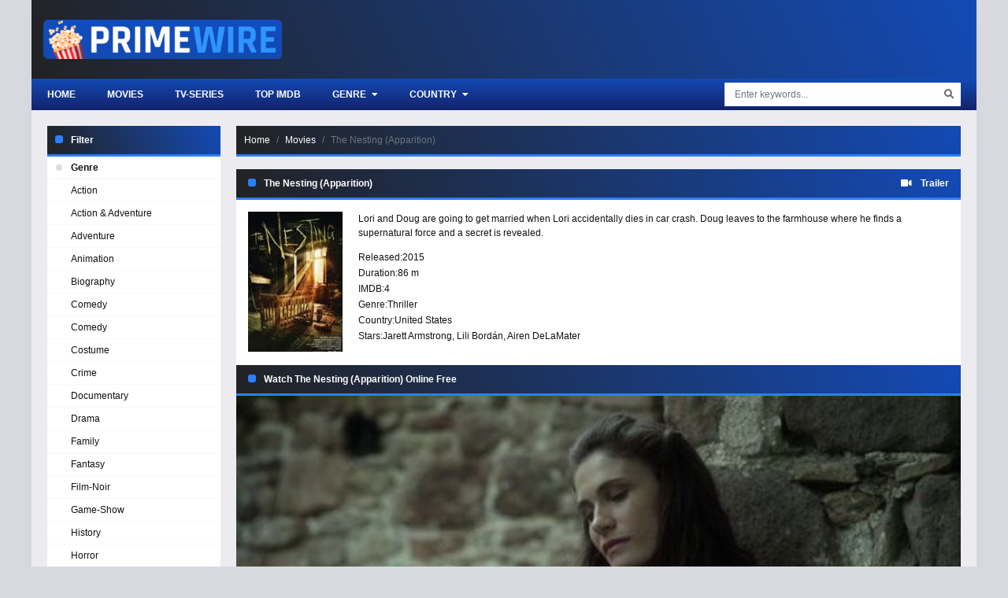

--- FILE ---
content_type: text/html
request_url: https://ww1.primewires.co/movie/the-nesting-7332/
body_size: 6451
content:
<!doctype html><html lang=en><head><meta charset=utf-8><meta name=viewport content="width=device-width,initial-scale=1"><title>Watch The Nesting (Apparition) Online Free on Primewire</title>
<meta name=description content="Lori and Doug are going to get married when Lori accidentally dies in car crash. Doug leaves to the farmhouse where he finds a supernatural force and a secret is revealed."><meta property="og:title" content="Watch The Nesting (Apparition) in 1080p on Primewire"><meta property="og:description" content="Lori and Doug are going to get married when Lori accidentally dies in car crash. Doug leaves to the farmhouse where he finds a supernatural force and a secret is revealed."><meta property="og:image" content="https://img.icdn.my.id/c-max/w_1280/h_720/the-nesting-7332.jpg"><meta name=robots content="index,follow"><meta property="og:image:width" content="1280"><meta property="og:image:height" content="720"><meta property="og:site_name" content="Primewire"><meta property="og:locale" content="en_US"><meta property="og:url" content="https://ww1.primewires.co/movie/the-nesting-7332/"><base href=https://ww1.primewires.co/movie/the-nesting-7332/><link rel=canonical href=https://ww1.primewires.co/movie/the-nesting-7332/><link rel=sitemap type=application/xml title=Sitemap href=https://ww1.primewires.co/sitemap.xml><link rel=apple-touch-icon sizes=180x180 href=/icon/apple-touch-icon.png><link rel=icon type=image/png sizes=32x32 href=/icon/favicon-32x32.png><link rel=icon type=image/png sizes=16x16 href=/icon/favicon-16x16.png><link rel=manifest href=/icon/site.webmanifest><link rel=mask-icon href=/icon/safari-pinned-tab.svg color=#5bbad5><link rel="shortcut icon" href=/icon/favicon.ico><meta name=apple-mobile-web-app-title content="Primewire"><meta name=application-name content="Primewire"><meta name=msapplication-TileColor content="#da532c"><meta name=msapplication-config content="https://ww1.primewires.co/icon/browserconfig.xml"><meta name=theme-color content="#ffffff"><link rel=stylesheet href=https://cdn.jsdelivr.net/npm/bootstrap@4.6.1/dist/css/bootstrap.min.css><link rel=stylesheet href=https://use.fontawesome.com/releases/v5.3.1/css/all.css><link rel=stylesheet href=/css/style.min.css></head><body><div id=app><div id=sidebar_menu_bg></div><div id=sidebar_menu><button class="btn btn-radius btn-sm toggle-sidebar"><i class="fa fa-angle-left mr-2"></i>Close menu</button><div class="sb-hs-block mt-3"><div id=sb-search class=mb-3><div class=search-content><form class=search><div class=search-submit><div id=search-buttonx class=search-icon><i class="fa fa-search"></i></div></div><input id=nav-searchx placeholder="Enter keywords..." type=text class="form-control search-input"></form><div class="nav search-result-pop search-suggest"></div></div></div><div class=hsr-user><div id=user-slot style=display:inherit;height:initial;position:initial;right:initial;top:initial></div><div class=clearfix></div></div></div><ul class="nav sidebar_menu-list"><li class=nav-item><a class=nav-link href=/ title=Home>Home</a></li><li class=nav-item><a class=nav-link href=/top-imdb/ title="Top IMDB">Top IMDB</a></li><li class=nav-item><a class=nav-link href=/movie/ title=Movies>Movies</a></li><li class=nav-item><a class=nav-link href=/tv-show/ title="TV Shows">TV Shows</a></li><li class=nav-item><a class=nav-link href=javascript:void(0) title=Genre>Genre</a><div class=toggle-submenu data-toggle=collapse data-target=#sidebar_subs_genre aria-expanded=false aria-controls=sidebar_subs_genre><i class="fa fa-plus-square"></i></div><div class="collapse multi-collapse sidebar_menu-sub" id=sidebar_subs_genre><ul class="nav sub-menu"><li class=nav-item><a class=nav-link href=https://ww1.primewires.co/genre/action/ title=Action>Action</a></li><li class=nav-item><a class=nav-link href=https://ww1.primewires.co/genre/action-adventure/ title="Action & Adventure">Action & Adventure</a></li><li class=nav-item><a class=nav-link href=https://ww1.primewires.co/genre/adventure/ title=Adventure>Adventure</a></li><li class=nav-item><a class=nav-link href=https://ww1.primewires.co/genre/animation/ title=Animation>Animation</a></li><li class=nav-item><a class=nav-link href=https://ww1.primewires.co/genre/biography/ title=Biography>Biography</a></li><li class=nav-item><a class=nav-link href=https://ww1.primewires.co/genre/comedy/ title=Comedy>Comedy</a></li><li class=nav-item><a class=nav-link href=https://ww1.primewires.co/genre/comedy/ title="Comedy ">Comedy</a></li><li class=nav-item><a class=nav-link href=https://ww1.primewires.co/genre/costume/ title=Costume>Costume</a></li><li class=nav-item><a class=nav-link href=https://ww1.primewires.co/genre/crime/ title=Crime>Crime</a></li><li class=nav-item><a class=nav-link href=https://ww1.primewires.co/genre/documentary/ title=Documentary>Documentary</a></li><li class=nav-item><a class=nav-link href=https://ww1.primewires.co/genre/drama/ title=Drama>Drama</a></li><li class=nav-item><a class=nav-link href=https://ww1.primewires.co/genre/family/ title=Family>Family</a></li><li class=nav-item><a class=nav-link href=https://ww1.primewires.co/genre/fantasy/ title=Fantasy>Fantasy</a></li><li class=nav-item><a class=nav-link href=https://ww1.primewires.co/genre/film-noir/ title=Film-Noir>Film-Noir</a></li><li class=nav-item><a class=nav-link href=https://ww1.primewires.co/genre/game-show/ title=Game-Show>Game-Show</a></li><li class=nav-item><a class=nav-link href=https://ww1.primewires.co/genre/history/ title=History>History</a></li><li class=nav-item><a class=nav-link href=https://ww1.primewires.co/genre/horror/ title=Horror>Horror</a></li><li class=nav-item><a class=nav-link href=https://ww1.primewires.co/genre/jen-statsky/ title="Jen Statsky">Jen Statsky</a></li><li class=nav-item><a class=nav-link href=https://ww1.primewires.co/genre/kungfu/ title=Kungfu>Kungfu</a></li><li class=nav-item><a class=nav-link href=https://ww1.primewires.co/genre/music/ title=Music>Music</a></li><li class=nav-item><a class=nav-link href=https://ww1.primewires.co/genre/musical/ title=Musical>Musical</a></li><li class=nav-item><a class=nav-link href=https://ww1.primewires.co/genre/mystery/ title=Mystery>Mystery</a></li><li class=nav-item><a class=nav-link href=https://ww1.primewires.co/genre/mythological/ title=Mythological>Mythological</a></li><li class=nav-item><a class=nav-link href=https://ww1.primewires.co/genre/news/ title=News>News</a></li><li class=nav-item><a class=nav-link href=https://ww1.primewires.co/genre/psychological/ title=Psychological>Psychological</a></li><li class=nav-item><a class=nav-link href=https://ww1.primewires.co/genre/reality/ title=Reality>Reality</a></li><li class=nav-item><a class=nav-link href=https://ww1.primewires.co/genre/reality-tv/ title=Reality-TV>Reality-TV</a></li><li class=nav-item><a class=nav-link href=https://ww1.primewires.co/genre/romance/ title=Romance>Romance</a></li><li class=nav-item><a class=nav-link href=https://ww1.primewires.co/genre/sci-fi/ title=Sci-Fi>Sci-Fi</a></li><li class=nav-item><a class=nav-link href=https://ww1.primewires.co/genre/sci-fi-fantasy/ title="Sci-Fi & Fantasy">Sci-Fi & Fantasy</a></li><li class=nav-item><a class=nav-link href=https://ww1.primewires.co/genre/science-fiction/ title="Science Fiction">Science Fiction</a></li><li class=nav-item><a class=nav-link href=https://ww1.primewires.co/genre/short/ title=Short>Short</a></li><li class=nav-item><a class=nav-link href=https://ww1.primewires.co/genre/sitcom/ title=Sitcom>Sitcom</a></li><li class=nav-item><a class=nav-link href=https://ww1.primewires.co/genre/sport/ title=Sport>Sport</a></li><li class=nav-item><a class=nav-link href=https://ww1.primewires.co/genre/talk-show/ title=Talk-Show>Talk-Show</a></li><li class=nav-item><a class=nav-link href=https://ww1.primewires.co/genre/thriller/ title=Thriller>Thriller</a></li><li class=nav-item><a class=nav-link href=https://ww1.primewires.co/genre/tv-movie/ title="TV Movie">TV Movie</a></li><li class=nav-item><a class=nav-link href=https://ww1.primewires.co/genre/tv-show/ title="TV Show">TV Show</a></li><li class=nav-item><a class=nav-link href=https://ww1.primewires.co/genre/vito-glazers/ title="Vito Glazers">Vito Glazers</a></li><li class=nav-item><a class=nav-link href=https://ww1.primewires.co/genre/war/ title=War>War</a></li><li class=nav-item><a class=nav-link href=https://ww1.primewires.co/genre/western/ title=Western>Western</a></li></ul><div class=clearfix></div></div></li><li class=nav-item><a class=nav-link href=javascript:void(0) title=Country>Country</a><div class=toggle-submenu data-toggle=collapse data-target=#sidebar_subs_country aria-expanded=false aria-controls=sidebar_subs_country><i class="fa fa-plus-square"></i></div><div class="collapse multi-collapse sidebar_menu-sub" id=sidebar_subs_country><ul class="nav sub-menu"><li class=nav-item><a class=nav-link href=https://ww1.primewires.co/country/united-states/ title="United States">United States</a></li><li class=nav-item><a class=nav-link href=https://ww1.primewires.co/country/france/ title=France>France</a></li><li class=nav-item><a class=nav-link href=https://ww1.primewires.co/country/germany/ title=Germany>Germany</a></li><li class=nav-item><a class=nav-link href=https://ww1.primewires.co/country/switzerland/ title=Switzerland>Switzerland</a></li><li class=nav-item><a class=nav-link href=https://ww1.primewires.co/country/united-kingdom/ title="United Kingdom">United Kingdom</a></li><li class=nav-item><a class=nav-link href=https://ww1.primewires.co/country/china/ title=China>China</a></li><li class=nav-item><a class=nav-link href=https://ww1.primewires.co/country/canada/ title=Canada>Canada</a></li><li class=nav-item><a class=nav-link href=https://ww1.primewires.co/country/denmark/ title=Denmark>Denmark</a></li><li class=nav-item><a class=nav-link href=https://ww1.primewires.co/country/sweden/ title=Sweden>Sweden</a></li><li class=nav-item><a class=nav-link href=https://ww1.primewires.co/country/italy/ title=Italy>Italy</a></li><li class=nav-item><a class=nav-link href=https://ww1.primewires.co/country/poland/ title=Poland>Poland</a></li><li class=nav-item><a class=nav-link href=https://ww1.primewires.co/country/spain/ title=Spain>Spain</a></li><li class=nav-item><a class=nav-link href=https://ww1.primewires.co/country/brazil/ title=Brazil>Brazil</a></li><li class=nav-item><a class=nav-link href=https://ww1.primewires.co/country/belgium/ title=Belgium>Belgium</a></li><li class=nav-item><a class=nav-link href=https://ww1.primewires.co/country/japan/ title=Japan>Japan</a></li></ul><div class=clearfix></div></div></li></ul><div class=clearfix></div></div><div id=wrapper><div id=header><div class=container><div id=mobile_menu><i class="fa fa-bars"></i></div><a href=/ id=logo><img src=/logo.png title=Primewire alt=Primewire>
<span class=logo-text></span><div class=clearfix></div></a><div class=clearfix></div></div></div><div id=header-sub><div class=container><div class=hs-left><div class=hsl-home><a href=/home/ class=hsl-home-btn>Home</a></div><div id=header_menu><ul class="nav header_menu-list"><li class=nav-item><a href=https://ww1.primewires.co/movie/ title=Movies>Movies</a></li><li class=nav-item><a href=https://ww1.primewires.co/tv-serie/ title=TV-Series>TV-Series</a></li><li class=nav-item><a href=https://ww1.primewires.co/top-imdb/ title="Top IMDb">Top IMDb</a></li><li class=nav-item><a href=javascript:void(0) title=Genre>Genre <i class="fas fa-caret-down ml-1"></i></a><div class=header_menu-sub style=display:none><ul class=sub-menu><li><a href=https://ww1.primewires.co/genre/action/ title=Action>Action</a></li><li><a href=https://ww1.primewires.co/genre/action-adventure/ title="Action & Adventure">Action & Adventure</a></li><li><a href=https://ww1.primewires.co/genre/adventure/ title=Adventure>Adventure</a></li><li><a href=https://ww1.primewires.co/genre/animation/ title=Animation>Animation</a></li><li><a href=https://ww1.primewires.co/genre/biography/ title=Biography>Biography</a></li><li><a href=https://ww1.primewires.co/genre/comedy/ title=Comedy>Comedy</a></li><li><a href=https://ww1.primewires.co/genre/comedy/ title="Comedy ">Comedy</a></li><li><a href=https://ww1.primewires.co/genre/costume/ title=Costume>Costume</a></li><li><a href=https://ww1.primewires.co/genre/crime/ title=Crime>Crime</a></li><li><a href=https://ww1.primewires.co/genre/documentary/ title=Documentary>Documentary</a></li><li><a href=https://ww1.primewires.co/genre/drama/ title=Drama>Drama</a></li><li><a href=https://ww1.primewires.co/genre/family/ title=Family>Family</a></li><li><a href=https://ww1.primewires.co/genre/fantasy/ title=Fantasy>Fantasy</a></li><li><a href=https://ww1.primewires.co/genre/film-noir/ title=Film-Noir>Film-Noir</a></li><li><a href=https://ww1.primewires.co/genre/game-show/ title=Game-Show>Game-Show</a></li><li><a href=https://ww1.primewires.co/genre/history/ title=History>History</a></li><li><a href=https://ww1.primewires.co/genre/horror/ title=Horror>Horror</a></li><li><a href=https://ww1.primewires.co/genre/jen-statsky/ title="Jen Statsky">Jen Statsky</a></li><li><a href=https://ww1.primewires.co/genre/kungfu/ title=Kungfu>Kungfu</a></li><li><a href=https://ww1.primewires.co/genre/music/ title=Music>Music</a></li><li><a href=https://ww1.primewires.co/genre/musical/ title=Musical>Musical</a></li><li><a href=https://ww1.primewires.co/genre/mystery/ title=Mystery>Mystery</a></li><li><a href=https://ww1.primewires.co/genre/mythological/ title=Mythological>Mythological</a></li><li><a href=https://ww1.primewires.co/genre/news/ title=News>News</a></li><li><a href=https://ww1.primewires.co/genre/psychological/ title=Psychological>Psychological</a></li><li><a href=https://ww1.primewires.co/genre/reality/ title=Reality>Reality</a></li><li><a href=https://ww1.primewires.co/genre/reality-tv/ title=Reality-TV>Reality-TV</a></li><li><a href=https://ww1.primewires.co/genre/romance/ title=Romance>Romance</a></li><li><a href=https://ww1.primewires.co/genre/sci-fi/ title=Sci-Fi>Sci-Fi</a></li><li><a href=https://ww1.primewires.co/genre/sci-fi-fantasy/ title="Sci-Fi & Fantasy">Sci-Fi & Fantasy</a></li><li><a href=https://ww1.primewires.co/genre/science-fiction/ title="Science Fiction">Science Fiction</a></li><li><a href=https://ww1.primewires.co/genre/short/ title=Short>Short</a></li><li><a href=https://ww1.primewires.co/genre/sitcom/ title=Sitcom>Sitcom</a></li><li><a href=https://ww1.primewires.co/genre/sport/ title=Sport>Sport</a></li><li><a href=https://ww1.primewires.co/genre/talk-show/ title=Talk-Show>Talk-Show</a></li><li><a href=https://ww1.primewires.co/genre/thriller/ title=Thriller>Thriller</a></li><li><a href=https://ww1.primewires.co/genre/tv-movie/ title="TV Movie">TV Movie</a></li><li><a href=https://ww1.primewires.co/genre/tv-show/ title="TV Show">TV Show</a></li><li><a href=https://ww1.primewires.co/genre/vito-glazers/ title="Vito Glazers">Vito Glazers</a></li><li><a href=https://ww1.primewires.co/genre/war/ title=War>War</a></li><li><a href=https://ww1.primewires.co/genre/western/ title=Western>Western</a></li></ul><div class=clearfix></div></div></li><li class=nav-item><a href=javascript:void(0) title=Country>Country <i class="fas fa-caret-down ml-1"></i></a><div class=header_menu-sub style=display:none><ul class=sub-menu><li><a href=https://ww1.primewires.co/country/united-states/ title="United States">United States</a></li><li><a href=https://ww1.primewires.co/country/france/ title=France>France</a></li><li><a href=https://ww1.primewires.co/country/germany/ title=Germany>Germany</a></li><li><a href=https://ww1.primewires.co/country/switzerland/ title=Switzerland>Switzerland</a></li><li><a href=https://ww1.primewires.co/country/united-kingdom/ title="United Kingdom">United Kingdom</a></li><li><a href=https://ww1.primewires.co/country/china/ title=China>China</a></li><li><a href=https://ww1.primewires.co/country/canada/ title=Canada>Canada</a></li><li><a href=https://ww1.primewires.co/country/denmark/ title=Denmark>Denmark</a></li><li><a href=https://ww1.primewires.co/country/sweden/ title=Sweden>Sweden</a></li><li><a href=https://ww1.primewires.co/country/italy/ title=Italy>Italy</a></li><li><a href=https://ww1.primewires.co/country/poland/ title=Poland>Poland</a></li><li><a href=https://ww1.primewires.co/country/spain/ title=Spain>Spain</a></li><li><a href=https://ww1.primewires.co/country/brazil/ title=Brazil>Brazil</a></li><li><a href=https://ww1.primewires.co/country/belgium/ title=Belgium>Belgium</a></li><li><a href=https://ww1.primewires.co/country/japan/ title=Japan>Japan</a></li></ul><div class=clearfix></div></div></li></ul><div class=clearfix></div></div></div><div class=hs-right><button id=hsr-toggle class="btn hs-btn"><i class="fas fa-search"></i></button><div class=hsr-show><div id=search><div class=search-content><form><div class=search-submit><div id=search-button class=search-icon><i class="fa fa-search"></i></div></div><input id=nav-search placeholder="Enter keywords..." type=text class="form-control search-input"></form><div class="nav search-result-pop search-suggest"></div></div></div><div class=clearfix></div></div></div><div class=clearfix></div></div></div><div id=main-wrapper><div class=container><div class=full-2col><div class=f2-row><div class=f2r-right><div class=prebreadcrumb><nav aria-label=breadcrumb><ol class=breadcrumb><li class=breadcrumb-item><a href=/>Home</a></li><li class=breadcrumb-item><a href=/movie title=Movie>Movies</a></li><li class="breadcrumb-item active" aria-current=page>The Nesting (Apparition)</li></ol></nav></div><div style=text-align:center;margin-bottom:20px;margin-top:20px;display:none id=gift-top></div><div class="watching detail_page-watch" data-id=15811 data-type=1><section class="block_area block_area_home section-detail mb-0"><div class=block_area-header><div class="float-left bah-heading mr-3"><h2 class=cat-heading>The Nesting (Apparition)</h2></div><div class=float-right><a class=b-trailer data-toggle=modal data-target=#modaltrailer><i class="fas fa-video mr-2"></i>
<strong>Trailer</strong></a></div><div class=clearfix></div></div><div class="bah-content detail_page"><div class=detail_page-watch><div class=detail_page-infor><div class=dp-i-content><div class=dp-i-c-poster><div class="film-poster mb-2"><img class=film-poster-img src=https://img.icdn.my.id/thumb/w_180/h_276/the-nesting-7332.jpg title="The Nesting (Apparition)" alt="The Nesting (Apparition)"></div></div><div class=dp-i-c-right><div class=dp-elements><div class=description><p>Lori and Doug are going to get married when Lori accidentally dies in car crash. Doug leaves to the farmhouse where he finds a supernatural force and a secret is revealed.</p></div><div class=dp-element><div class=dpe-title>Released:</div><span><a href=https://ww1.primewires.co/release/2015/>2015</a></span></div><div class=dp-element><div class=dpe-title>Duration:</div><span>86 m</span></div><div class=dp-element><div class=dpe-title>IMDB:</div><span>4</span></div><div class=dp-element><div class=dpe-title>Genre:</div><a href=https://ww1.primewires.co/genre/thriller/>Thriller</a></div><div class=dp-element><div class=dpe-title>Country:</div><a href=https://ww1.primewires.co/country/united-states/>United States</a></div><div class=dp-element><div class=dpe-title>Stars:</div><a href=https://ww1.primewires.co/actor/jarett-armstrong/>Jarett Armstrong</a>, <a href=https://ww1.primewires.co/actor/lili-bord%C3%A1n/>Lili Bordán</a>, <a href=https://ww1.primewires.co/actor/airen-delamater/>Airen DeLaMater</a></div></div></div><div class=clearfix></div></div><div class=clearfix></div></div></div></div></section><section id=watch-block class="block_area block_area_home section-title-watch mb-0"><div class=block_area-header><div class="bah-heading mr-3"><h2 class=cat-heading>Watch The Nesting (Apparition) Online Free</h2></div><div class=clearfix></div></div><div id=content-episodes-movie></div></section><div id=mid data-mid=7332 class=watching_player data-mode=movie><a id=play-now role=button class="d-block cover" data-toggle=collapse href=#play-btn><img id=cover-img alt="Watch The Nesting (Apparition)" class=img-fluid src=https://img.icdn.my.id/cover/w_920/h_517/the-nesting-7332.jpg width=920 height=517></a><div class=collapse id=play-btn><div class="card border-0 rounded-0"><div class="card-body p-2"><div class=row><div id=srv-list class="col-4 col-md-2 mx-auto"><button id=srv-1 class="btn btn-dark btn-block server" type=button>Server 1</button>
<button id=srv-2 class="btn btn-dark btn-block server" type=button>Server 2</button>
<button id=srv-5 class="btn btn-dark btn-block server" type=button>Server 3</button></div><div class="col-8 col-md-10"><div class="card border-0 rounded-0"><div id=eps-list class="card-body p-0"><button id=ep-1 type=button class="btn btn-dark episode" data-toggle=tooltip title="Full HD">
1</button></div></div></div></div></div></div></div></div><div class=clearfix></div><section class="block_area block_area_home section-description mt-4"><div class=block_area-header><div class="bah-heading mr-3"><h2 class=cat-heading>Synopsis The Nesting (Apparition) 2015 :</h2></div><div class=clearfix></div></div><div class="bah-content text-center"><p><strong>The Nesting (Apparition) Primewire</strong> Full Movie Online for Free</p><div class=f-tags><a>The Nesting </a><a>Jarett Armstrong</a><a> Lili Bordán</a><a> Airen DeLaMater</a><a>Quinn Saunders</a></div></div></section></div><div class="film_related film_related-list"><section class="block_area block_area_home"><div class=block_area-header><div class="float-left bah-heading mr-4"><h2 class=cat-heading>You may also like</h2></div><div class=clearfix></div></div><div class=block_area-body><div class="block_area-content block_area-list film_list film_list-grid"><div class=film_list-wrap><div class=flw-item><div class=film-poster><div class="pick pick-release">2014</div><img data-src=https://img.icdn.my.id/thumb/w_180/h_276/the-smoke-5935.jpg class="film-poster-img lazyload" title="The Smoke" alt="The Smoke">
<a href=https://ww1.primewires.co/movie/the-smoke-5935/ class=film-poster-ahref title="The Smoke"></a></div><div class=film-detail><h3 class=film-name><a href=https://ww1.primewires.co/movie/the-smoke-5935/ title="The Smoke">The Smoke</a></h3></div><div class=clearfix></div></div><div class=flw-item><div class=film-poster><div class="pick pick-release">2017</div><img data-src=https://img.icdn.my.id/thumb/w_180/h_276/live-or-die-in-la-honda-24070.jpg class="film-poster-img lazyload" title="Live or Die in La Honda" alt="Live or Die in La Honda">
<a href=https://ww1.primewires.co/movie/live-or-die-in-la-honda-24070/ class=film-poster-ahref title="Live or Die in La Honda"></a></div><div class=film-detail><h3 class=film-name><a href=https://ww1.primewires.co/movie/live-or-die-in-la-honda-24070/ title="Live or Die in La Honda">Live or Die in La Honda</a></h3></div><div class=clearfix></div></div><div class=flw-item><div class=film-poster><div class="pick pick-release">2012</div><img data-src=https://img.icdn.my.id/thumb/w_180/h_276/battlestar-galactica-blood-and-chrome-11741.jpg class="film-poster-img lazyload" title="Battlestar Galactica Blood and Chrome" alt="Battlestar Galactica Blood and Chrome">
<a href=https://ww1.primewires.co/movie/battlestar-galactica-blood-and-chrome-11741/ class=film-poster-ahref title="Battlestar Galactica Blood and Chrome"></a></div><div class=film-detail><h3 class=film-name><a href=https://ww1.primewires.co/movie/battlestar-galactica-blood-and-chrome-11741/ title="Battlestar Galactica Blood and Chrome">Battlestar Galactica Blood and Chrome</a></h3></div><div class=clearfix></div></div><div class=flw-item><div class=film-poster><div class="pick pick-release">2018</div><img data-src=https://img.icdn.my.id/thumb/w_180/h_276/lucha-underground-season-4-25272.jpg class="film-poster-img lazyload" title="Lucha Underground - Season 4" alt="Lucha Underground - Season 4">
<a href=https://ww1.primewires.co/tv-serie/lucha-underground-season-4-25272/ class=film-poster-ahref title="Lucha Underground - Season 4"></a></div><div class=film-detail><h3 class=film-name><a href=https://ww1.primewires.co/tv-serie/lucha-underground-season-4-25272/ title="Lucha Underground - Season 4">Lucha Underground - Season 4</a></h3></div><div class=clearfix></div></div><div class=flw-item><div class=film-poster><div class="pick pick-release">2023</div><img data-src=https://img.icdn.my.id/thumb/w_180/h_276/impuratus-1630855996.jpg class="film-poster-img lazyload" title=Impuratus alt=Impuratus>
<a href=https://ww1.primewires.co/movie/impuratus-1630855996/ class=film-poster-ahref title=Impuratus></a></div><div class=film-detail><h3 class=film-name><a href=https://ww1.primewires.co/movie/impuratus-1630855996/ title=Impuratus>Impuratus</a></h3></div><div class=clearfix></div></div><div class=flw-item><div class=film-poster><div class="pick pick-release">2023</div><img data-src=https://img.icdn.my.id/thumb/w_180/h_276/la-syndicaliste-1630860630.jpg class="film-poster-img lazyload" title="La Syndicaliste" alt="La Syndicaliste">
<a href=https://ww1.primewires.co/movie/la-syndicaliste-1630860630/ class=film-poster-ahref title="La Syndicaliste"></a></div><div class=film-detail><h3 class=film-name><a href=https://ww1.primewires.co/movie/la-syndicaliste-1630860630/ title="La Syndicaliste">La Syndicaliste</a></h3></div><div class=clearfix></div></div><div class=flw-item><div class=film-poster><div class="pick pick-release">2024</div><img data-src=https://img.icdn.my.id/thumb/w_180/h_276/anaconda-1630860619.jpg class="film-poster-img lazyload" title=Anaconda alt=Anaconda>
<a href=https://ww1.primewires.co/movie/anaconda-1630860619/ class=film-poster-ahref title=Anaconda></a></div><div class=film-detail><h3 class=film-name><a href=https://ww1.primewires.co/movie/anaconda-1630860619/ title=Anaconda>Anaconda</a></h3></div><div class=clearfix></div></div><div class=flw-item><div class=film-poster><div class="pick pick-release">2026</div><img data-src=https://img.icdn.my.id/thumb/w_180/h_276/speed-faster-1630860622.jpg class="film-poster-img lazyload" title="Speed Faster" alt="Speed Faster">
<a href=https://ww1.primewires.co/movie/speed-faster-1630860622/ class=film-poster-ahref title="Speed Faster"></a></div><div class=film-detail><h3 class=film-name><a href=https://ww1.primewires.co/movie/speed-faster-1630860622/ title="Speed Faster">Speed Faster</a></h3></div><div class=clearfix></div></div><div class=flw-item><div class=film-poster><div class="pick pick-release">2024</div><img data-src=https://img.icdn.my.id/thumb/w_180/h_276/charlotte-1630860623.jpg class="film-poster-img lazyload" title=Charlotte alt=Charlotte>
<a href=https://ww1.primewires.co/movie/charlotte-1630860623/ class=film-poster-ahref title=Charlotte></a></div><div class=film-detail><h3 class=film-name><a href=https://ww1.primewires.co/movie/charlotte-1630860623/ title=Charlotte>Charlotte</a></h3></div><div class=clearfix></div></div><div class=flw-item><div class=film-poster><div class="pick pick-release">2025</div><img data-src=https://img.icdn.my.id/thumb/w_180/h_276/thieves-highway-1630860624.jpg class="film-poster-img lazyload" title="Thieves Highway" alt="Thieves Highway">
<a href=https://ww1.primewires.co/movie/thieves-highway-1630860624/ class=film-poster-ahref title="Thieves Highway"></a></div><div class=film-detail><h3 class=film-name><a href=https://ww1.primewires.co/movie/thieves-highway-1630860624/ title="Thieves Highway">Thieves Highway</a></h3></div><div class=clearfix></div></div><div class=flw-item><div class=film-poster><div class="pick pick-release">2025</div><img data-src=https://img.icdn.my.id/thumb/w_180/h_276/9-1-1-season-9-1630859966.jpg class="film-poster-img lazyload" title="9-1-1 - Season 9" alt="9-1-1 - Season 9">
<a href=https://ww1.primewires.co/tv-serie/9-1-1-season-9-1630859966/ class=film-poster-ahref title="9-1-1 - Season 9"></a></div><div class=film-detail><h3 class=film-name><a href=https://ww1.primewires.co/tv-serie/9-1-1-season-9-1630859966/ title="9-1-1 - Season 9">9-1-1 - Season 9</a></h3></div><div class=clearfix></div></div><div class=flw-item><div class=film-poster><div class="pick pick-release">2025</div><img data-src=https://img.icdn.my.id/thumb/w_180/h_276/dedalus-1630860606.jpg class="film-poster-img lazyload" title=Dedalus alt=Dedalus>
<a href=https://ww1.primewires.co/movie/dedalus-1630860606/ class=film-poster-ahref title=Dedalus></a></div><div class=film-detail><h3 class=film-name><a href=https://ww1.primewires.co/movie/dedalus-1630860606/ title=Dedalus>Dedalus</a></h3></div><div class=clearfix></div></div><div class=clearfix></div></div></div></div></section></div></div><div class=f2r-left><div class=panel-block><div class=panel-header><h2 class=cat-heading>Filter</h2><div class=clearfix></div></div><div class=panel-body><div class=navi-left-ul><ul class="ulclear nlu-list"><li class=nlu-head><span class=pri-dot-s></span>Genre</li><li><a href=https://ww1.primewires.co/genre/action/ title=Action>Action</a></li><li><a href=https://ww1.primewires.co/genre/action-adventure/ title="Action & Adventure">Action & Adventure</a></li><li><a href=https://ww1.primewires.co/genre/adventure/ title=Adventure>Adventure</a></li><li><a href=https://ww1.primewires.co/genre/animation/ title=Animation>Animation</a></li><li><a href=https://ww1.primewires.co/genre/biography/ title=Biography>Biography</a></li><li><a href=https://ww1.primewires.co/genre/comedy/ title=Comedy>Comedy</a></li><li><a href=https://ww1.primewires.co/genre/comedy/ title="Comedy ">Comedy</a></li><li><a href=https://ww1.primewires.co/genre/costume/ title=Costume>Costume</a></li><li><a href=https://ww1.primewires.co/genre/crime/ title=Crime>Crime</a></li><li><a href=https://ww1.primewires.co/genre/documentary/ title=Documentary>Documentary</a></li><li><a href=https://ww1.primewires.co/genre/drama/ title=Drama>Drama</a></li><li><a href=https://ww1.primewires.co/genre/family/ title=Family>Family</a></li><li><a href=https://ww1.primewires.co/genre/fantasy/ title=Fantasy>Fantasy</a></li><li><a href=https://ww1.primewires.co/genre/film-noir/ title=Film-Noir>Film-Noir</a></li><li><a href=https://ww1.primewires.co/genre/game-show/ title=Game-Show>Game-Show</a></li><li><a href=https://ww1.primewires.co/genre/history/ title=History>History</a></li><li><a href=https://ww1.primewires.co/genre/horror/ title=Horror>Horror</a></li><li><a href=https://ww1.primewires.co/genre/jen-statsky/ title="Jen Statsky">Jen Statsky</a></li><li><a href=https://ww1.primewires.co/genre/kungfu/ title=Kungfu>Kungfu</a></li><li><a href=https://ww1.primewires.co/genre/music/ title=Music>Music</a></li><li><a href=https://ww1.primewires.co/genre/musical/ title=Musical>Musical</a></li><li><a href=https://ww1.primewires.co/genre/mystery/ title=Mystery>Mystery</a></li><li><a href=https://ww1.primewires.co/genre/mythological/ title=Mythological>Mythological</a></li><li><a href=https://ww1.primewires.co/genre/news/ title=News>News</a></li><li><a href=https://ww1.primewires.co/genre/psychological/ title=Psychological>Psychological</a></li><li><a href=https://ww1.primewires.co/genre/reality/ title=Reality>Reality</a></li><li><a href=https://ww1.primewires.co/genre/reality-tv/ title=Reality-TV>Reality-TV</a></li><li><a href=https://ww1.primewires.co/genre/romance/ title=Romance>Romance</a></li><li><a href=https://ww1.primewires.co/genre/sci-fi/ title=Sci-Fi>Sci-Fi</a></li><li><a href=https://ww1.primewires.co/genre/sci-fi-fantasy/ title="Sci-Fi & Fantasy">Sci-Fi & Fantasy</a></li><li><a href=https://ww1.primewires.co/genre/science-fiction/ title="Science Fiction">Science Fiction</a></li><li><a href=https://ww1.primewires.co/genre/short/ title=Short>Short</a></li><li><a href=https://ww1.primewires.co/genre/sitcom/ title=Sitcom>Sitcom</a></li><li><a href=https://ww1.primewires.co/genre/sport/ title=Sport>Sport</a></li><li><a href=https://ww1.primewires.co/genre/talk-show/ title=Talk-Show>Talk-Show</a></li><li><a href=https://ww1.primewires.co/genre/thriller/ title=Thriller>Thriller</a></li><li><a href=https://ww1.primewires.co/genre/tv-movie/ title="TV Movie">TV Movie</a></li><li><a href=https://ww1.primewires.co/genre/tv-show/ title="TV Show">TV Show</a></li><li><a href=https://ww1.primewires.co/genre/vito-glazers/ title="Vito Glazers">Vito Glazers</a></li><li><a href=https://ww1.primewires.co/genre/war/ title=War>War</a></li><li><a href=https://ww1.primewires.co/genre/western/ title=Western>Western</a></li></ul><ul class="ulclear nlu-list"><li class=nlu-head><span class=pri-dot-s></span>Country</li><li><a href=https://ww1.primewires.co/country/united-states/ title="United States">United States</a></li><li><a href=https://ww1.primewires.co/country/france/ title=France>France</a></li><li><a href=https://ww1.primewires.co/country/germany/ title=Germany>Germany</a></li><li><a href=https://ww1.primewires.co/country/switzerland/ title=Switzerland>Switzerland</a></li><li><a href=https://ww1.primewires.co/country/united-kingdom/ title="United Kingdom">United Kingdom</a></li><li><a href=https://ww1.primewires.co/country/china/ title=China>China</a></li><li><a href=https://ww1.primewires.co/country/canada/ title=Canada>Canada</a></li><li><a href=https://ww1.primewires.co/country/denmark/ title=Denmark>Denmark</a></li><li><a href=https://ww1.primewires.co/country/sweden/ title=Sweden>Sweden</a></li><li><a href=https://ww1.primewires.co/country/italy/ title=Italy>Italy</a></li><li><a href=https://ww1.primewires.co/country/poland/ title=Poland>Poland</a></li><li><a href=https://ww1.primewires.co/country/spain/ title=Spain>Spain</a></li><li><a href=https://ww1.primewires.co/country/brazil/ title=Brazil>Brazil</a></li><li><a href=https://ww1.primewires.co/country/belgium/ title=Belgium>Belgium</a></li><li><a href=https://ww1.primewires.co/country/japan/ title=Japan>Japan</a></li></ul></div></div><div class=clearfix></div></div></div><div class=clearfix></div></div></div></div></div><h2 style=display:none>primewire, streaming movies online, free streaming movie, watch movies free, watch hd movies online, watch series online, watch hd series free</h2><div id=footer><div class=container><div class=footer-about><div class="footer-fa-menu mb-3"><a href=/terms/ title="Terms of service">Terms of service</a><span class=space>-</span> <a href=/contact/ title=Contact>Contact</a><span class=space>-</span> <a href=/sitemap.xml title=Sitemap>Sitemap</a></div><p class=copyright>Copyright © Primewire With over +10000 Movies and Series for Free</p></div><div class=clearfix></div></div></div></div></div><script src=https://cdn.jsdelivr.net/npm/jquery@3.6.0/dist/jquery.min.js></script><script src=https://cdn.jsdelivr.net/npm/bootstrap@4.6.1/dist/js/bootstrap.bundle.min.js></script><script src=https://cdn.jsdelivr.net/npm/js-cookie@3.0.1/dist/js.cookie.min.js></script><script src=https://cdn.jsdelivr.net/npm/fuse.js/dist/fuse.js></script><script>let srv=2,mid,eps;const items=36460,imgURL="aHR0cHM6Ly9pbWcuaWNkbi5teS5pZA==";async function fetchMoviesJSON(e,t,n){const s={method:t,body:JSON.stringify(n),headers:{Accept:"application/json","Content-Type":"application/json"}};try{const t=await fetch(atob(e),s);return await t.json()}catch(e){return e}}function chkCookies(){const t=Cookies.get("srv"),e=document.getElementById("mid");t?typeof e!="undefined"&&e!==null&&e.getAttribute("data-mode")==="movie"?srv=2:srv=t:Cookies.set("srv",2,{sameSite:"lax"})}chkCookies()</script><script src=https://cdn.jsdelivr.net/npm/js-base64@3.7.5/base64.min.js></script><script type=text/javascript src=https://afarkas.github.io/lazysizes/lazysizes.min.js async></script><script>const currPage="detail"</script><script type=text/javascript src=/js/app.min.js></script><script>const plyURL="aHR0cHM6Ly9tb3Z1bmEueHl6";async function fetchMoviesJSON(e,t,n){const s={method:t,body:JSON.stringify(n),headers:{Accept:"application/json","Content-Type":"application/json"}};try{const t=await fetch(atob(e),s);return await t.json()}catch(e){return e}}function setActive(e,t){const n=document.querySelectorAll("."+e);for(let s=0;s<n.length;s++)n[s].id===t?(n[s].className="btn btn-primary m-1 ms-0 "+e,n[s].disabled=!0):(n[s].className="btn btn-dark m-1 ms-0 "+e,n[s].disabled=!0,setTimeout(function(){n[s].disabled=!1},2e3))}function playIt(e){const t=document.querySelectorAll("."+e);for(let n=0;n<t.length;n++)document.addEventListener&&t[n].addEventListener("click",function(){e==="server"?(srv=t[n].id.split("-").pop(),setActive(e,"srv-"+srv),Cookies.set("srv",srv,{sameSite:"lax"})):(eps=t[n].id.split("-").pop(),setActive(e,"ep-"+eps)),setSRC(srv,mid,eps)})}async function encox(e,t){const o=(new TextEncoder).encode(t),i=await crypto.subtle.digest("SHA-256",o),n=crypto.getRandomValues(new Uint8Array(12)),a=Array.from(n).map(e=>String.fromCharCode(e)).join(""),s={name:"AES-GCM",iv:n},r=await crypto.subtle.importKey("raw",i,s,!1,["encrypt"]),c=(new TextEncoder).encode(e),l=await crypto.subtle.encrypt(s,r,c),d=Array.from(new Uint8Array(l)),u=d.map(e=>String.fromCharCode(e)).join("");return btoa(a+u)}async function getIP(){let e=await fetch("/cdn-cgi/trace").then(e=>e.text()),t=e.trim().split(`
`).map(e=>e.split("="));return Object.fromEntries(t)}async function setSRC(e,t,n){await getIP().then(async s=>{const o=s.loc,i=Math.floor((new Date).getTime()/1e3),a=Base64.encodeURI(await encox(t+"+"+n+"+"+e+"+"+o+"+"+i,o));document.getElementById("mid").scrollIntoView({behavior:"smooth",block:"start",inline:"nearest"}),document.getElementById("playit").setAttribute("src",atob(plyURL)+"/watch/?v"+e+n+"#"+a)})}$("#play-btn").on("show.bs.collapse",async function(){mid=document.getElementById("mid").getAttribute("data-mid"),eps=document.querySelectorAll(".episode")[0].id.split("-").pop();const t=document.getElementById("play-now"),e=document.createElement("div");e.className="embed-responsive embed-responsive-16by9",e.innerHTML='<iframe class="embed-responsive-item" id="playit" allowfullscreen=""></iframe>',t.parentNode.replaceChild(e,t),setActive("server","srv-"+srv),setActive("episode","ep-"+eps),await setSRC(srv,mid,eps)}),playIt("server"),playIt("episode")</script><script defer src="https://static.cloudflareinsights.com/beacon.min.js/vcd15cbe7772f49c399c6a5babf22c1241717689176015" integrity="sha512-ZpsOmlRQV6y907TI0dKBHq9Md29nnaEIPlkf84rnaERnq6zvWvPUqr2ft8M1aS28oN72PdrCzSjY4U6VaAw1EQ==" data-cf-beacon='{"version":"2024.11.0","token":"0fff657ff72d4ced8d2380ed32da2b36","r":1,"server_timing":{"name":{"cfCacheStatus":true,"cfEdge":true,"cfExtPri":true,"cfL4":true,"cfOrigin":true,"cfSpeedBrain":true},"location_startswith":null}}' crossorigin="anonymous"></script>
</body></html>